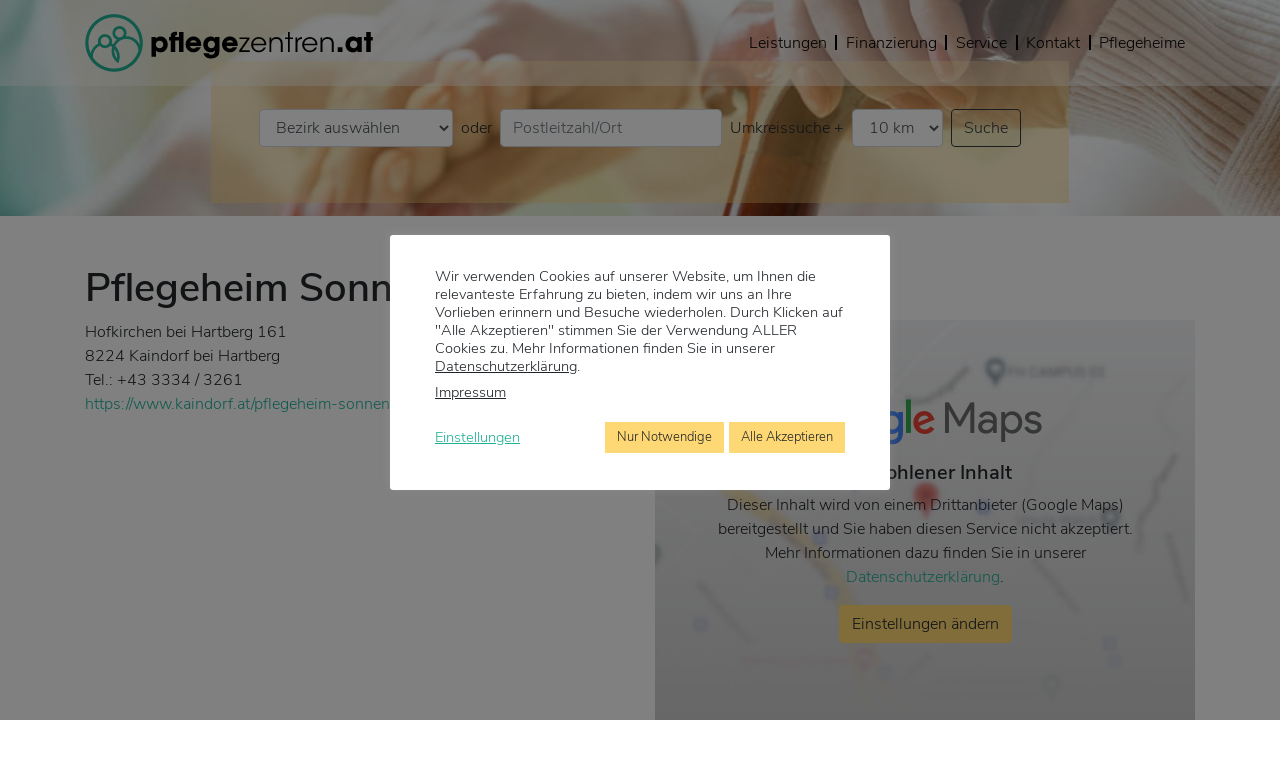

--- FILE ---
content_type: text/html; charset=UTF-8
request_url: https://www.pflegezentren.at/pflegezentren/pflegeheim-sonnengarten/
body_size: 29551
content:
<!doctype html><html lang="de"><head><meta charset="utf-8"><meta http-equiv="x-ua-compatible" content="ie=edge"><meta name="viewport" content="width=device-width, initial-scale=1, shrink-to-fit=no"> <script>function CookieLawInfo_Accept_Callback() {
      if (window.cookieConsent) {
        window.cookieConsent();
      } else {
        document.addEventListener('DOMContentLoaded', function () {
          window.cookieConsent();
        }, false);
      }
    }</script> <meta name='robots' content='index, follow, max-image-preview:large, max-snippet:-1, max-video-preview:-1' /><link media="all" href="https://www.pflegezentren.at/wp-content/cache/autoptimize/css/autoptimize_294bf584699a9b689a65dbae422b4c04.css" rel="stylesheet"><title>Pflegeheim Sonnengarten - Pflegezentren</title><link rel="canonical" href="https://www.pflegezentren.at/pflegezentren/pflegeheim-sonnengarten/" /><meta property="og:locale" content="de_DE" /><meta property="og:type" content="article" /><meta property="og:title" content="Pflegeheim Sonnengarten - Pflegezentren" /><meta property="og:url" content="https://www.pflegezentren.at/pflegezentren/pflegeheim-sonnengarten/" /><meta property="og:site_name" content="Pflegezentren" /><meta property="article:modified_time" content="2019-02-21T09:31:57+00:00" /><meta name="twitter:card" content="summary_large_image" /> <script type="application/ld+json" class="yoast-schema-graph">{"@context":"https://schema.org","@graph":[{"@type":"WebPage","@id":"https://www.pflegezentren.at/pflegezentren/pflegeheim-sonnengarten/","url":"https://www.pflegezentren.at/pflegezentren/pflegeheim-sonnengarten/","name":"Pflegeheim Sonnengarten - Pflegezentren","isPartOf":{"@id":"https://www.pflegezentren.at/#website"},"datePublished":"2019-02-21T09:31:06+00:00","dateModified":"2019-02-21T09:31:57+00:00","breadcrumb":{"@id":"https://www.pflegezentren.at/pflegezentren/pflegeheim-sonnengarten/#breadcrumb"},"inLanguage":"de","potentialAction":[{"@type":"ReadAction","target":["https://www.pflegezentren.at/pflegezentren/pflegeheim-sonnengarten/"]}]},{"@type":"BreadcrumbList","@id":"https://www.pflegezentren.at/pflegezentren/pflegeheim-sonnengarten/#breadcrumb","itemListElement":[{"@type":"ListItem","position":1,"name":"Startseite","item":"https://www.pflegezentren.at/"},{"@type":"ListItem","position":2,"name":"Pflegezentren","item":"https://www.pflegezentren.at/pflegezentren/"},{"@type":"ListItem","position":3,"name":"Pflegeheim Sonnengarten"}]},{"@type":"WebSite","@id":"https://www.pflegezentren.at/#website","url":"https://www.pflegezentren.at/","name":"Pflegezentren","description":"","potentialAction":[{"@type":"SearchAction","target":{"@type":"EntryPoint","urlTemplate":"https://www.pflegezentren.at/?s={search_term_string}"},"query-input":"required name=search_term_string"}],"inLanguage":"de"}]}</script> <link rel="alternate" title="oEmbed (JSON)" type="application/json+oembed" href="https://www.pflegezentren.at/wp-json/oembed/1.0/embed?url=https%3A%2F%2Fwww.pflegezentren.at%2Fpflegezentren%2Fpflegeheim-sonnengarten%2F" /><link rel="alternate" title="oEmbed (XML)" type="text/xml+oembed" href="https://www.pflegezentren.at/wp-json/oembed/1.0/embed?url=https%3A%2F%2Fwww.pflegezentren.at%2Fpflegezentren%2Fpflegeheim-sonnengarten%2F&#038;format=xml" /> <script type="text/javascript" src="https://www.pflegezentren.at/wp-includes/js/jquery/jquery.min.js?ver=3.7.1" id="jquery-core-js"></script> <script type="text/javascript" id="cookie-law-info-js-extra">var Cli_Data = {"nn_cookie_ids":[],"cookielist":[],"non_necessary_cookies":[],"ccpaEnabled":"","ccpaRegionBased":"","ccpaBarEnabled":"","strictlyEnabled":["necessary","obligatoire"],"ccpaType":"gdpr","js_blocking":"1","custom_integration":"","triggerDomRefresh":"","secure_cookies":""};
var cli_cookiebar_settings = {"animate_speed_hide":"500","animate_speed_show":"500","background":"#FFF","border":"#b1a6a6c2","border_on":"","button_1_button_colour":"#fed874","button_1_button_hover":"#cbad5d","button_1_link_colour":"#212529","button_1_as_button":"1","button_1_new_win":"","button_2_button_colour":"#333","button_2_button_hover":"#292929","button_2_link_colour":"#212529","button_2_as_button":"","button_2_hidebar":"1","button_3_button_colour":"#fed874","button_3_button_hover":"#cbad5d","button_3_link_colour":"#212529","button_3_as_button":"1","button_3_new_win":"","button_4_button_colour":"#dedfe0","button_4_button_hover":"#b2b2b3","button_4_link_colour":"#20b095","button_4_as_button":"","button_7_button_colour":"#fed874","button_7_button_hover":"#cbad5d","button_7_link_colour":"#212529","button_7_as_button":"1","button_7_new_win":"","font_family":"inherit","header_fix":"","notify_animate_hide":"1","notify_animate_show":"","notify_div_id":"#cookie-law-info-bar","notify_position_horizontal":"right","notify_position_vertical":"bottom","scroll_close":"","scroll_close_reload":"","accept_close_reload":"","reject_close_reload":"","showagain_tab":"","showagain_background":"#fff","showagain_border":"#000","showagain_div_id":"#cookie-law-info-again","showagain_x_position":"100px","text":"#212529","show_once_yn":"","show_once":"10000","logging_on":"","as_popup":"","popup_overlay":"1","bar_heading_text":"","cookie_bar_as":"popup","popup_showagain_position":"bottom-right","widget_position":"left"};
var log_object = {"ajax_url":"https://www.pflegezentren.at/wp-admin/admin-ajax.php"};
//# sourceURL=cookie-law-info-js-extra</script> <script type="text/javascript" id="responsive-lightbox-sanitizer-js-before">window.RLG = window.RLG || {}; window.RLG.sanitizeAllowedHosts = ["youtube.com","www.youtube.com","youtu.be","vimeo.com","player.vimeo.com"];
//# sourceURL=responsive-lightbox-sanitizer-js-before</script> <script type="text/javascript" id="responsive-lightbox-js-before">var rlArgs = {"script":"swipebox","selector":"lightbox","customEvents":"","activeGalleries":true,"animation":true,"hideCloseButtonOnMobile":false,"removeBarsOnMobile":false,"hideBars":true,"hideBarsDelay":5000,"videoMaxWidth":1080,"useSVG":true,"loopAtEnd":false,"woocommerce_gallery":false,"ajaxurl":"https:\/\/www.pflegezentren.at\/wp-admin\/admin-ajax.php","nonce":"55e3673770","preview":false,"postId":987,"scriptExtension":false};

//# sourceURL=responsive-lightbox-js-before</script> <link rel="https://api.w.org/" href="https://www.pflegezentren.at/wp-json/" /><link rel="EditURI" type="application/rsd+xml" title="RSD" href="https://www.pflegezentren.at/xmlrpc.php?rsd" /><meta name="generator" content="WordPress 6.9" /><link rel='shortlink' href='https://www.pflegezentren.at/?p=987' /><link rel="icon" href="https://www.pflegezentren.at/wp-content/uploads/2018/12/cropped-website-icon-1-32x32.png" sizes="32x32" /><link rel="icon" href="https://www.pflegezentren.at/wp-content/uploads/2018/12/cropped-website-icon-1-192x192.png" sizes="192x192" /><link rel="apple-touch-icon" href="https://www.pflegezentren.at/wp-content/uploads/2018/12/cropped-website-icon-1-180x180.png" /><meta name="msapplication-TileImage" content="https://www.pflegezentren.at/wp-content/uploads/2018/12/cropped-website-icon-1-270x270.png" /></head><body class="wp-singular pflegezentren-template-default single single-pflegezentren postid-987 wp-theme-pflegezentrenresources pflegeheim-sonnengarten app-data index-data singular-data single-data single-pflegezentren-data single-pflegezentren-pflegeheim-sonnengarten-data"><header class="banner"><div class="container"><nav class="navbar navbar-expand-lg fixed-top navbar-light"><div class="container"> <a class="navbar-brand mr-auto" href="https://www.pflegezentren.at/"> <img src="https://www.pflegezentren.at/wp-content/themes/pflegezentren/dist/images/logo_8089eacfc779e713bf28.svg" alt="Pflegezentren" width="292"
 height="60"> </a> <button class="navbar-toggler" type="button" data-toggle="collapse" data-target="#mainNavbar"
 aria-controls="mainNavbar" aria-expanded="false" aria-label="Toggle navigation"> <i class="fa fa-bars" aria-hidden="true"></i> <span class="navbar-toggler-icon"></span> </button><div id="mainNavbar" class="collapse navbar-collapse ml-auto align-items-end"><ul id="menu-hauptmenue" class="navbar-nav ml-auto p-2 p-lg-0"><li itemscope="itemscope" itemtype="https://www.schema.org/SiteNavigationElement" id="menu-item-25" class="menu-item menu-item-type-post_type menu-item-object-page menu-item-25 nav-item"><a title="Leistungen" href="https://www.pflegezentren.at/leistungen/" class="nav-link">Leistungen</a></li><li itemscope="itemscope" itemtype="https://www.schema.org/SiteNavigationElement" id="menu-item-23" class="menu-item menu-item-type-post_type menu-item-object-page menu-item-23 nav-item"><a title="Finanzierung" href="https://www.pflegezentren.at/finanzierung/" class="nav-link">Finanzierung</a></li><li itemscope="itemscope" itemtype="https://www.schema.org/SiteNavigationElement" id="menu-item-27" class="menu-item menu-item-type-post_type menu-item-object-page menu-item-27 nav-item"><a title="Service" href="https://www.pflegezentren.at/service/" class="nav-link">Service</a></li><li itemscope="itemscope" itemtype="https://www.schema.org/SiteNavigationElement" id="menu-item-24" class="menu-item menu-item-type-post_type menu-item-object-page menu-item-24 nav-item"><a title="Kontakt" href="https://www.pflegezentren.at/kontakt/" class="nav-link">Kontakt</a></li><li itemscope="itemscope" itemtype="https://www.schema.org/SiteNavigationElement" id="menu-item-37" class="menu-item menu-item-type-post_type_archive menu-item-object-pflegezentren menu-item-37 nav-item"><a title="Pflegeheime" href="https://www.pflegezentren.at/pflegezentren/" class="nav-link">Pflegeheime</a></li></ul></div></div></nav></div></header><div id="other-page-search" class="position-relative overflow-hidden bg-light d-flex"><div class="p-2 p-lg-5 mx-auto mt-5 align-self-center d-none d-sm-block"><form id="pflege-suche" method="get" action="https://www.pflegezentren.at/pflegezentren/"
 class="form-inline"> <select class="form-control mb-2 mr-sm-2" id="bezirk" name="bezirk"><option value="">Bezirk auswählen</option><option value="75019" > Bruck-Mürzzuschlag</option><option value="75139" > Deutschlandsberg</option><option value="75001" > Graz</option><option value="75643" > Graz-Umgebung</option><option value="75891" > Hartberg-Fürstenfeld</option><option value="76288" > Leibnitz</option><option value="76518" > Leoben</option><option value="76609" > Liezen</option><option value="76918" > Murau</option><option value="76082" > Murtal</option><option value="153613" > Südoststeiermark</option><option value="77103" > Voitsberg</option><option value="77194" > Weiz</option> </select><div class="mb-2 mr-sm-2">oder</div><div class="ajaxRow"> <label class="sr-only" for="plz_ajax">Postleitzahl/Ort</label> <input type="text" class="form-control mb-2 mr-sm-2" id="plz_ajax" name="plz_ajax"
 value=""
 autocomplete="off" placeholder="Postleitzahl/Ort"> <input type="hidden" id="loc_id" name="loc_id" value=""><div class="spinner-border text-primary d-none" role="status"> <span class="sr-only">Lade...</span></div></div><div id="nojsRow"> <label class="sr-only" for="plz">Postleitzahl</label> <input type="text" class="form-control mb-2 mr-sm-2" id="plz" name="plz" value=""
 placeholder="Postleitzahl" autocomplete="off"></div> <label class="mb-2 mr-sm-2" for="entfernung">Umkreissuche +</label> <select class="form-control mb-2 mr-sm-2" id="entfernung" name="entfernung"><option selected value="10">10 km</option><option value="30">30 km</option><option value="50">50 km</option> </select> <button id="pflege-suche-submit" type="submit"
 class="btn btn-outline-dark mb-2">Suche</button> <input type="hidden" name="suche" value="pflegezentren"/> <input type="hidden" name="s" value=""/></form></div></div><div class="wrap container my-5" role="document"><div class="content"><main class="main"><article class="post-987 pflegezentren type-pflegezentren status-publish hentry"><header><h1 class="entry-title">Pflegeheim Sonnengarten</h1></header><div class="entry-content"><div class="row"><div class="col-12 col-md-6"><p> Hofkirchen bei Hartberg 161<br> 8224 Kaindorf bei Hartberg <br> Tel.: +43 3334 / 3261 <br> <a href="https://www.kaindorf.at/pflegeheim-sonnengarten-dornhofer.331.html" target="_blank">https://www.kaindorf.at/pflegeheim-sonnengarten-dornhofer.331.html</a></p></div><div class="col-12 col-md-6"> <script type="text/plain" data-cookiecategory="google_maps"
                  src="https://maps.googleapis.com/maps/api/js?key=AIzaSyCFJIhxmSHwhrkM0GaLvObcsmNfw7oEmSw"></script> <div class="acf-map" style="display: none;"><div class="marker" data-lat="47.233331"
 data-lng="15.884153800000036"></div></div><div class="acf-map-consent flex-column justify-content-center"><div class="mx-5 text-center"> <img src="https://www.pflegezentren.at/wp-content/themes/pflegezentren/dist/images/google_maps_icon_9724e8ab1085c34f6346.png" alt="Google Maps Logo" class="mb-3"><h5>Empfohlener Inhalt</h5> Dieser Inhalt wird von einem Drittanbieter (Google Maps) bereitgestellt und Sie haben diesen Service
 nicht akzeptiert. Mehr Informationen dazu finden Sie in unserer <a href="https://www.pflegezentren.at/datenschutz/" target="_blank">Datenschutzerklärung</a>.</div><div class="mt-3 text-center"><a class="wt-cli-manage-consent-link btn btn-primary">Einstellungen ändern</a></div></div></div></div></div><footer></footer></article> <a href="https://www.pflegezentren.at/pflegezentren/">Zu allen Pflegeheimen</a></main></div></div><div class="footer-wrapper mt-auto"><footer class="content-info"><div class="container"><section class="widget text-3 widget_text"><div class="textwidget"><p><a href="http://wko.at/stmk/gesundheitsbetriebe" target="_blank"><img decoding="async" class="img-fluid pb-2" src="https://www.pflegezentren.at/wp-content/uploads/2018/12/wko.svg" style="max-width: 200px;" alt="WKO - Die Gesundheitsbetriebe" /></a><br /> Wirtschaftskammer Steiermark<br /> Fachgruppe der Gesundheitsbetriebe<br /> Berufszweig Pflegeheime</p><p>Körblergasse 111-113<br /> 8010 Graz</p><p>Tel. 0316/601-466<br /> Fax 0316/601-739</p></div></section><section class="widget_text widget custom_html-3 widget_custom_html"><div class="textwidget custom-html-widget"><div class="row"><div class="col-12 col-md-6"></div><div class="col-12 col-md-6 text-left text-md-right"></div></div></div></section><div class="row"><div class="col-12 col-md-8 text-center text-md-right footer-menu order-1 order-md-2"><div class="d-block d-md-inline"><a href="https://www.pflegezentren.at/kontakt/" class="menu-item menu-item-type-post_type menu-item-object-page menu-item-159">Kontakt</a></div><div class="d-none d-md-inline ml-1 mr-2">|</div><div class="d-block d-md-inline"><a href="https://www.pflegezentren.at/impressum/" class="menu-item menu-item-type-post_type menu-item-object-page menu-item-845">Impressum</a></div><div class="d-none d-md-inline ml-1 mr-2">|</div><div class="d-block d-md-inline"><a href="https://www.pflegezentren.at/datenschutz/" class="menu-item menu-item-type-post_type menu-item-object-page menu-item-privacy-policy menu-item-158">Datenschutz</a></div><div class="d-none d-md-inline ml-1 mr-2">|</div><div class="d-block d-md-inline"><a href="#" class="cli_settings_button menu-item menu-item-type-custom menu-item-object-custom menu-item-1916">Datenschutz Einstellungen</a></div></div></div></div></footer></div> <script type="speculationrules">{"prefetch":[{"source":"document","where":{"and":[{"href_matches":"/*"},{"not":{"href_matches":["/wp-*.php","/wp-admin/*","/wp-content/uploads/*","/wp-content/*","/wp-content/plugins/*","/wp-content/themes/pflegezentren/resources/*","/*\\?(.+)"]}},{"not":{"selector_matches":"a[rel~=\"nofollow\"]"}},{"not":{"selector_matches":".no-prefetch, .no-prefetch a"}}]},"eagerness":"conservative"}]}</script> <div id="cookie-law-info-bar" data-nosnippet="true"><span><div class="cli-bar-container cli-style-v2"><div class="cli-bar-message">Wir verwenden Cookies auf unserer Website, um Ihnen die relevanteste Erfahrung zu bieten, indem wir uns an Ihre Vorlieben erinnern und Besuche wiederholen. Durch Klicken auf "Alle Akzeptieren" stimmen Sie der Verwendung ALLER Cookies zu. Mehr Informationen finden Sie in unserer <a href="https://www.pflegezentren.at/datenschutz/" id="CONSTANT_OPEN_URL" target="_blank" class="cli-plugin-main-link">Datenschutzerklärung</a>.<a href="https://www.pflegezentren.at/impressum/" class="cli-plugin-main-link d-block mt-2 mb-3">Impressum</a></div><div class="cli-bar-btn_container"><a role='button' class="cli_settings_button" style="margin:0px auto 0px 0px">Einstellungen</a><a role='button' id="cookie_action_close_header_reject" class="medium cli-plugin-button cli-plugin-main-button cookie_action_close_header_reject cli_action_button wt-cli-reject-btn" data-cli_action="reject">Nur Notwendige</a><a id="wt-cli-accept-all-btn" role='button' data-cli_action="accept_all" class="wt-cli-element medium cli-plugin-button wt-cli-accept-all-btn cookie_action_close_header cli_action_button">Alle Akzeptieren</a></div></div></span></div><div id="cookie-law-info-again" data-nosnippet="true"><span id="cookie_hdr_showagain">Datenschutz Einstellungen</span></div><div class="cli-modal" data-nosnippet="true" id="cliSettingsPopup" tabindex="-1" role="dialog" aria-labelledby="cliSettingsPopup" aria-hidden="true"><div class="cli-modal-dialog" role="document"><div class="cli-modal-content cli-bar-popup"> <button type="button" class="cli-modal-close" id="cliModalClose"> <svg class="" viewBox="0 0 24 24"><path d="M19 6.41l-1.41-1.41-5.59 5.59-5.59-5.59-1.41 1.41 5.59 5.59-5.59 5.59 1.41 1.41 5.59-5.59 5.59 5.59 1.41-1.41-5.59-5.59z"></path><path d="M0 0h24v24h-24z" fill="none"></path></svg> <span class="wt-cli-sr-only">Schließen</span> </button><div class="cli-modal-body"><div class="cli-container-fluid cli-tab-container"><div class="cli-row"><div class="cli-col-12 cli-align-items-stretch cli-px-0"><div class="cli-privacy-overview"><h4>Datenschutzübersicht</h4><div class="cli-privacy-content"><div class="cli-privacy-content-text">Diese Website verwendet Cookies, um Ihre Erfahrung zu verbessern, während Sie durch die Website navigieren. Als Notwendig kategorisierte Cookies werden in Ihrem Browser gespeichert, da sie für das Funktionieren der grundlegenden Funktionen der Website wesentlich sind. Wir verwenden auch Cookies/Funktionen von Drittanbietern, mit denen wir analysieren und verstehen können, wie Sie diese Website nutzen. Diese Cookies/Funktionen werden nur mit Ihrer Zustimmung in Ihrem Browser gespeichert bzw. durchgeführt. Sie haben die Möglichkeit diese Cookies/Funktionen nicht zu aktivieren. Dieses Deaktivieren kann sich jedoch auf Ihre Browser-Erfahrung auswirken.<br /> <br /> Mehr Informationen finden Sie in unserer <a href="https://www.pflegezentren.at/datenschutz/" id="CONSTANT_OPEN_URL" target="_blank" class="cli-plugin-main-link">Datenschutzerklärung</a>.</div></div> <a class="cli-privacy-readmore" aria-label="Mehr anzeigen" role="button" data-readmore-text="Mehr anzeigen" data-readless-text="Weniger anzeigen"></a></div></div><div class="cli-col-12 cli-align-items-stretch cli-px-0 cli-tab-section-container"><div class="cli-tab-section"><div class="cli-tab-header"> <a role="button" tabindex="0" class="cli-nav-link cli-settings-mobile" data-target="necessary" data-toggle="cli-toggle-tab"> Notwendig </a><div class="wt-cli-necessary-checkbox"> <input type="checkbox" class="cli-user-preference-checkbox"  id="wt-cli-checkbox-necessary" data-id="checkbox-necessary" checked="checked"  /> <label class="form-check-label" for="wt-cli-checkbox-necessary">Notwendig</label></div> <span class="cli-necessary-caption">immer aktiv</span></div><div class="cli-tab-content"><div class="cli-tab-pane cli-fade" data-id="necessary"><div class="wt-cli-cookie-description"> Notwendige Cookies sind für die ordnungsgemäße Funktion der Website unbedingt erforderlich. Diese Cookies gewährleisten anonym die Grundfunktionen und Sicherheitsfunktionen der Website.<table class="cookielawinfo-row-cat-table cookielawinfo-classic"><thead><tr><th class="cookielawinfo-column-1">Cookie</th><th class="cookielawinfo-column-3">Dauer</th><th class="cookielawinfo-column-4">Beschreibung</th></tr></thead><tbody><tr class="cookielawinfo-row"><td class="cookielawinfo-column-1">cookielawinfo-checkbox-analytics</td><td class="cookielawinfo-column-3">11 Monate</td><td class="cookielawinfo-column-4">Dieses Cookie wird vom GDPR Cookie Consent Plugin gesetzt. Das Cookie wird verwendet, um die Zustimmung des Benutzers für die Cookies in der Kategorie „Analytics“ zu speichern.</td></tr><tr class="cookielawinfo-row"><td class="cookielawinfo-column-1">cookielawinfo-checkbox-google_maps</td><td class="cookielawinfo-column-3">11 Monate</td><td class="cookielawinfo-column-4">Dieses Cookie wird vom GDPR Cookie Consent Plugin gesetzt. Das Cookie wird verwendet, um die Zustimmung des Benutzers für die Cookies in der Kategorie „Google Maps“ zu speichern.</td></tr><tr class="cookielawinfo-row"><td class="cookielawinfo-column-1">cookielawinfo-checkbox-necessary</td><td class="cookielawinfo-column-3">11 Monate</td><td class="cookielawinfo-column-4">Dieses Cookie wird vom GDPR Cookie Consent Plugin gesetzt. Die Cookies werden verwendet, um die Zustimmung des Benutzers für die Cookies in der Kategorie „Notwendig“ zu speichern.</td></tr><tr class="cookielawinfo-row"><td class="cookielawinfo-column-1">CookieLawInfoConsent</td><td class="cookielawinfo-column-3">1 Jahr</td><td class="cookielawinfo-column-4">Das Cookie wird vom GDPR Cookie Consent Plugin gesetzt und wird verwendet, um zu speichern, ob der Benutzer der Verwendung von Cookies zugestimmt hat oder nicht. Es werden keine personenbezogenen Daten gespeichert.</td></tr><tr class="cookielawinfo-row"><td class="cookielawinfo-column-1">viewed_cookie_policy</td><td class="cookielawinfo-column-3">11 Monate</td><td class="cookielawinfo-column-4">Das Cookie wird vom GDPR Cookie Consent Plugin gesetzt und wird verwendet, um zu speichern, ob der Benutzer der Verwendung von Cookies zugestimmt hat oder nicht. Es werden keine personenbezogenen Daten gespeichert.</td></tr><tr class="cookielawinfo-row"><td class="cookielawinfo-column-1">wordpress_test_cookie</td><td class="cookielawinfo-column-3">session</td><td class="cookielawinfo-column-4">Um zu überprüfen, ob die Cookies im Browser aktiviert sind, um den Benutzern eine angemessene Benutzererfahrung zu bieten. Dieses Cookie wird im Frontend verwendet, auch wenn Sie nicht eingeloggt sind.</td></tr><tr class="cookielawinfo-row"><td class="cookielawinfo-column-1">wp-settings-time-[UID]</td><td class="cookielawinfo-column-3">1 Jahr</td><td class="cookielawinfo-column-4">Dieses Cookie wird verwendet, um die Ansicht des Frontends der Website anzupassen.</td></tr></tbody></table></div></div></div></div><div class="cli-tab-section"><div class="cli-tab-header"> <a role="button" tabindex="0" class="cli-nav-link cli-settings-mobile" data-target="google_maps" data-toggle="cli-toggle-tab"> Google Maps </a><div class="cli-switch"> <input type="checkbox" id="wt-cli-checkbox-google_maps" class="cli-user-preference-checkbox"  data-id="checkbox-google_maps" /> <label for="wt-cli-checkbox-google_maps" class="cli-slider" data-cli-enable="Aktiviert" data-cli-disable="Deaktiviert"><span class="wt-cli-sr-only">Google Maps</span></label></div></div><div class="cli-tab-content"><div class="cli-tab-pane cli-fade" data-id="google_maps"><div class="wt-cli-cookie-description"> Auf dieser Website wird die Komponente „Google Maps“ zur Darstellung interaktiver Karten eingesetzt. Bei der Nutzung von Google Maps werden Informationen über die Nutzung unserer Internetseite einschließlich Ihrer IP-Adresse an einen Server von Google in den USA übertragen und dort gespeichert. Mehr Informationen finden Sie in unserer <a href="https://www.pflegezentren.at/datenschutz/" id="CONSTANT_OPEN_URL" target="_blank"  class="cli-plugin-main-link"  style="display:inline-block;" >Datenschutzerklärung</a>.</div></div></div></div></div></div></div></div><div class="cli-modal-footer"><div class="wt-cli-element cli-container-fluid cli-tab-container"><div class="cli-row"><div class="cli-col-12 cli-align-items-stretch cli-px-0"><div class="cli-tab-footer wt-cli-privacy-overview-actions"> <a id="wt-cli-privacy-save-btn" role="button" tabindex="0" data-cli-action="accept" class="wt-cli-privacy-btn cli_setting_save_button wt-cli-privacy-accept-btn cli-btn">SPEICHERN &amp; AKZEPTIEREN</a></div></div></div></div></div></div></div></div><div class="cli-modal-backdrop cli-fade cli-settings-overlay"></div><div class="cli-modal-backdrop cli-fade cli-popupbar-overlay"></div> <script>(function () {
function initTracking() {
var _paq = window._paq = window._paq || [];
if (!window._paq.find || !window._paq.find(function (m) { return m[0] === "disableCookies"; })) {
	window._paq.push(["disableCookies"]);
}
_paq.push(['enableJSErrorTracking']);
_paq.push(['trackAllContentImpressions']);
_paq.push(['enableHeartBeatTimer', 15]);_paq.push(['trackPageView']);_paq.push(['enableLinkTracking']);_paq.push(['alwaysUseSendBeacon']);_paq.push(['setTrackerUrl', "\/\/www.pflegezentren.at\/wp-content\/plugins\/matomo\/app\/matomo.php"]);_paq.push(['setSiteId', '1']);var d=document, g=d.createElement('script'), s=d.getElementsByTagName('script')[0];
g.type='text/javascript'; g.async=true; g.src="\/\/www.pflegezentren.at\/wp-content\/uploads\/matomo\/matomo.js"; s.parentNode.insertBefore(g,s);
}
if (document.prerendering) {
	document.addEventListener('prerenderingchange', initTracking, {once: true});
} else {
	initTracking();
}
})();</script>  <script type="text/javascript" id="sage/main.js-js-extra">var pflegezentren = {"url":"https://www.pflegezentren.at/wp-admin/admin-ajax.php","string":"Mehr Objekte laden"};
//# sourceURL=sage%2Fmain.js-js-extra</script> <script id="wp-emoji-settings" type="application/json">{"baseUrl":"https://s.w.org/images/core/emoji/17.0.2/72x72/","ext":".png","svgUrl":"https://s.w.org/images/core/emoji/17.0.2/svg/","svgExt":".svg","source":{"concatemoji":"https://www.pflegezentren.at/wp-includes/js/wp-emoji-release.min.js?ver=6.9"}}</script> <script type="module">/*! This file is auto-generated */
const a=JSON.parse(document.getElementById("wp-emoji-settings").textContent),o=(window._wpemojiSettings=a,"wpEmojiSettingsSupports"),s=["flag","emoji"];function i(e){try{var t={supportTests:e,timestamp:(new Date).valueOf()};sessionStorage.setItem(o,JSON.stringify(t))}catch(e){}}function c(e,t,n){e.clearRect(0,0,e.canvas.width,e.canvas.height),e.fillText(t,0,0);t=new Uint32Array(e.getImageData(0,0,e.canvas.width,e.canvas.height).data);e.clearRect(0,0,e.canvas.width,e.canvas.height),e.fillText(n,0,0);const a=new Uint32Array(e.getImageData(0,0,e.canvas.width,e.canvas.height).data);return t.every((e,t)=>e===a[t])}function p(e,t){e.clearRect(0,0,e.canvas.width,e.canvas.height),e.fillText(t,0,0);var n=e.getImageData(16,16,1,1);for(let e=0;e<n.data.length;e++)if(0!==n.data[e])return!1;return!0}function u(e,t,n,a){switch(t){case"flag":return n(e,"\ud83c\udff3\ufe0f\u200d\u26a7\ufe0f","\ud83c\udff3\ufe0f\u200b\u26a7\ufe0f")?!1:!n(e,"\ud83c\udde8\ud83c\uddf6","\ud83c\udde8\u200b\ud83c\uddf6")&&!n(e,"\ud83c\udff4\udb40\udc67\udb40\udc62\udb40\udc65\udb40\udc6e\udb40\udc67\udb40\udc7f","\ud83c\udff4\u200b\udb40\udc67\u200b\udb40\udc62\u200b\udb40\udc65\u200b\udb40\udc6e\u200b\udb40\udc67\u200b\udb40\udc7f");case"emoji":return!a(e,"\ud83e\u1fac8")}return!1}function f(e,t,n,a){let r;const o=(r="undefined"!=typeof WorkerGlobalScope&&self instanceof WorkerGlobalScope?new OffscreenCanvas(300,150):document.createElement("canvas")).getContext("2d",{willReadFrequently:!0}),s=(o.textBaseline="top",o.font="600 32px Arial",{});return e.forEach(e=>{s[e]=t(o,e,n,a)}),s}function r(e){var t=document.createElement("script");t.src=e,t.defer=!0,document.head.appendChild(t)}a.supports={everything:!0,everythingExceptFlag:!0},new Promise(t=>{let n=function(){try{var e=JSON.parse(sessionStorage.getItem(o));if("object"==typeof e&&"number"==typeof e.timestamp&&(new Date).valueOf()<e.timestamp+604800&&"object"==typeof e.supportTests)return e.supportTests}catch(e){}return null}();if(!n){if("undefined"!=typeof Worker&&"undefined"!=typeof OffscreenCanvas&&"undefined"!=typeof URL&&URL.createObjectURL&&"undefined"!=typeof Blob)try{var e="postMessage("+f.toString()+"("+[JSON.stringify(s),u.toString(),c.toString(),p.toString()].join(",")+"));",a=new Blob([e],{type:"text/javascript"});const r=new Worker(URL.createObjectURL(a),{name:"wpTestEmojiSupports"});return void(r.onmessage=e=>{i(n=e.data),r.terminate(),t(n)})}catch(e){}i(n=f(s,u,c,p))}t(n)}).then(e=>{for(const n in e)a.supports[n]=e[n],a.supports.everything=a.supports.everything&&a.supports[n],"flag"!==n&&(a.supports.everythingExceptFlag=a.supports.everythingExceptFlag&&a.supports[n]);var t;a.supports.everythingExceptFlag=a.supports.everythingExceptFlag&&!a.supports.flag,a.supports.everything||((t=a.source||{}).concatemoji?r(t.concatemoji):t.wpemoji&&t.twemoji&&(r(t.twemoji),r(t.wpemoji)))});
//# sourceURL=https://www.pflegezentren.at/wp-includes/js/wp-emoji-loader.min.js</script> <script defer src="https://www.pflegezentren.at/wp-content/cache/autoptimize/js/autoptimize_499c50f2a3eb4a32eb497564c2736d26.js"></script></body></html>

--- FILE ---
content_type: image/svg+xml
request_url: https://www.pflegezentren.at/wp-content/themes/pflegezentren/dist/images/logo_8089eacfc779e713bf28.svg
body_size: 4625
content:
<svg viewBox="0 0 504.58 103.75" xmlns="http://www.w3.org/2000/svg"><switch><g><path d="M489.62 67.25h7.7v-19.9h3.71v-5.84h-3.71v-8.58h-7.7v8.58h-3.8v5.84h3.8zm-28.16-12.8c0-2.92 1.95-6.63 6.35-6.63 3.25 0 5.01 1.81 5.85 3.57.51 1.07.74 2.23.65 3.39s-.42 2.27-1.07 3.29c-.97 1.58-2.64 2.88-5.38 2.88-4.64 0-6.4-4.08-6.4-6.45zm20.55-12.94h-7.7v2.74c-1.02-1.58-3.39-3.62-7.61-3.62-6.87 0-12.94 5.29-12.94 13.73 0 7.38 4.78 13.78 12.94 13.78 3.01 0 6.22-1.16 7.61-3.66v2.78h7.7zm-33.54 17.86h-8.02v7.89h8.02zm-38.03 7.88h3.43v-14.1c0-5.2 2.97-8.3 8.12-8.35 5.61-.09 8.03 3.57 8.03 8.95v13.5h3.39V53.06c0-6.08-2.74-11.37-10.48-11.46-4.45-.09-7.84 1.9-9.28 5.15.05-1.67.05-3.06.05-4.45h-3.25v24.95zm-28.02-14.24c.32-4.55 4.31-8.49 9.7-8.49 5.15-.14 9.37 4.13 9.6 8.49zm22.68 2.74c.37-3.99-1.02-7.84-3.9-10.62-2.37-2.27-5.61-3.53-9.14-3.53-7.47 0-13.13 5.89-13.13 13.22 0 6.22 4.5 13.13 13.17 13.13 2.55 0 5.01-.7 7.1-2.04 2.13-1.35 3.9-3.39 5.06-6.08h-3.57c-1.62 3.25-4.73 5.15-8.58 5.15-4.22.05-9.56-2.97-9.74-9.23zm-37.9 11.5h3.39V53.66c0-5.66 2.69-8.68 7.51-8.68h.32V41.6c-2.92.09-6.17 1.07-7.98 4.78V42.3h-3.25v24.95zm-13.08 0h3.39V45.03h5.47V42.3h-5.47v-9.37h-3.39v9.37h-4.92v2.74h4.92zm-32 0h3.43v-14.1c0-5.2 2.97-8.3 8.12-8.35 5.61-.09 8.02 3.57 8.02 8.95v13.5h3.39V53.06c0-6.08-2.74-11.37-10.48-11.46-4.45-.09-7.84 1.9-9.28 5.15.05-1.67.05-3.06.05-4.45h-3.25zM294.1 53.01c.32-4.55 4.31-8.49 9.7-8.49 5.15-.14 9.37 4.13 9.6 8.49zm22.68 2.74c.37-3.99-1.02-7.84-3.9-10.62-2.37-2.27-5.61-3.53-9.14-3.53-7.47 0-13.13 5.89-13.13 13.22 0 6.22 4.5 13.13 13.17 13.13 2.55 0 5.01-.7 7.1-2.04 2.13-1.35 3.9-3.39 5.06-6.08h-3.57c-1.62 3.25-4.73 5.15-8.58 5.15-4.22.05-9.56-2.97-9.74-9.23zm-46.89 11.5h18.18v-2.74h-14.05l13.54-19.44V42.3h-17.12v2.74h13.27l-13.82 19.71zM248.04 51.2c.18-1.21 1.76-4.08 5.75-4.08s5.57 2.88 5.75 4.08zm19.06 5.85c.6-4.73-.37-8.86-3.62-12.34-2.41-2.55-5.8-4.08-9.74-4.08-7.84 0-13.5 6.63-13.5 13.82 0 7.65 6.26 13.64 13.64 13.64 2.64 0 5.2-.79 7.33-2.32 2.18-1.48 3.99-3.71 5.24-6.59h-7.89c-.93 1.35-2.23 2.41-4.69 2.41-3.01 0-5.61-1.81-5.94-4.55h19.17zm-51.58-2.78c0-3.76 2.92-6.4 6.22-6.4 2.04 0 3.62.74 4.64 2 1.07 1.21 1.62 2.92 1.62 4.82-.09 1.81-.74 3.34-1.81 4.45-1.11 1.11-2.6 1.76-4.5 1.76-3.2 0-6.17-2.51-6.17-6.59zm20.18-12.76H228v2.41c-1.48-2.23-4.31-3.25-7.19-3.25-6.68 0-12.99 5.06-12.99 13.87 0 8.26 5.98 13.54 12.99 13.54 4.03 0 6.26-2.18 7.14-3.66v1.53c0 4.45-3.34 6.26-6.26 6.26-.23 0-1.11 0-2.04-.32-.88-.32-1.9-.97-2.46-2.23h-8.91c.51 3.67 3.9 9.05 12.85 9.05 6.35 0 11.04-2.83 13.03-6.08 1.25-2.18 1.53-4.64 1.53-8.49V41.51zM185 51.2c.18-1.21 1.76-4.08 5.75-4.08s5.57 2.88 5.75 4.08zm19.07 5.85c.6-4.73-.37-8.86-3.62-12.34-2.41-2.55-5.8-4.08-9.74-4.08-7.84 0-13.5 6.63-13.5 13.82 0 7.65 6.26 13.64 13.64 13.64 2.64 0 5.2-.79 7.33-2.32 2.18-1.48 3.99-3.71 5.24-6.59h-7.89c-.93 1.35-2.23 2.41-4.69 2.41-3.01 0-5.61-1.81-5.94-4.55h19.17zm-38.27-9.7v19.9h7.7V32.97h-7.7v8.54h-6.63v-.97c0-2.46 1.81-2.46 3.25-2.46v-5.8c-5.43 0-10.95.65-10.95 8.12v1.11h-2.88v5.84h2.88v19.9h7.7v-19.9zm-27.14 7.05c0 3.25-2.41 6.54-6.45 6.54-1.81 0-3.43-.74-4.59-1.9s-1.86-2.78-1.86-4.59c0-1.86.7-3.53 1.81-4.68 1.16-1.21 2.78-1.95 4.64-1.95 4.22 0 6.45 3.53 6.45 6.54zm-20.27 21.43h7.7v-10.9c.93.98 3.11 3.2 7.75 3.2 7.33 0 12.52-6.08 12.52-13.5 0-5.98-3.43-14.01-12.57-14.01-3.94 0-6.49 1.76-8.16 3.71V41.5h-7.24z"/><path d="M97.85 51.78c0 .9-.03 1.78-.09 2.66-4.14-8.52-12.85-14.4-22.96-14.4-.32 0-.63.02-.94.03.78-1.61 1.23-3.41 1.23-5.32 0-6.73-5.45-12.18-12.18-12.18s-12.18 5.45-12.18 12.18c0 5.12 3.16 9.49 7.64 11.3a25.66 25.66 0 00-6.39 8.11 26.25 26.25 0 00-2.62-1.52c.43-1.24.67-2.56.67-3.95 0-6.73-5.45-12.18-12.18-12.18s-12.18 5.45-12.18 12.18c0 1.38.24 2.71.66 3.94-6.66 3.36-11.65 9.55-13.38 16.99A44.1 44.1 0 019.2 51.77C9.2 27.3 29.04 7.46 53.52 7.46S97.85 27.3 97.85 51.78m-60 4.41c-4.14 0-7.49-3.35-7.49-7.49s3.35-7.49 7.49-7.49 7.49 3.35 7.49 7.49-3.35 7.49-7.49 7.49m20.81 19.22c0 1.03-.1 2.03-.24 3.01-2.78-3.54-4.45-8-4.45-12.85 0-1.03.1-2.03.24-3.01 2.78 3.54 4.45 8 4.45 12.85m4.26-33.16c-4.14 0-7.49-3.35-7.49-7.49s3.35-7.49 7.49-7.49 7.49 3.35 7.49 7.49-3.36 7.49-7.49 7.49M17.09 77.01c-.04-.53-.11-1.06-.11-1.6 0-8.23 4.79-15.32 11.72-18.69a12.139 12.139 0 0018.29.01c1.14.56 2.23 1.21 3.24 1.97-.61 2.19-.97 4.49-.97 6.88 0 7.13 2.93 13.57 7.63 18.2 1.58 1.5 3.74 3.05 3.74 3.05s1.16-2.28 1.75-4.53c.61-2.19.96-4.49.96-6.88 0-7.13-2.93-13.57-7.63-18.2 3.22-7.34 10.55-12.48 19.08-12.48 11.51 0 20.84 9.33 20.84 20.84-5.8 17.72-22.46 30.53-42.12 30.53-15.09 0-28.42-7.56-36.42-19.1m86.19-25.23C103.28 24.3 81 2.03 53.52 2.03S3.77 24.3 3.77 51.78c0 10.62 3.34 20.45 9.01 28.54.02.12.03.25.06.38h.21c9.03 12.61 23.79 20.84 40.48 20.84 27.47 0 49.75-22.28 49.75-49.76" fill="#20b095"/></g></switch></svg>

--- FILE ---
content_type: image/svg+xml
request_url: https://www.pflegezentren.at/wp-content/uploads/2018/12/wko.svg
body_size: 9613
content:
<?xml version="1.0" encoding="utf-8"?>
<svg viewBox="0 0 162.8 56.1" xmlns="http://www.w3.org/2000/svg"><path d="m119.8 5.3h37.5v37.6h-37.5z" fill="#13622d"/><path d="m78.7 5.3h37.5v37.6h-37.5z" fill="#f7130d"/><path d="m39.3 5.3h37.5v37.6h-37.5z" fill="#f7130d"/><path d="m62.5 36.6-5.8-10.5-2.2 2.5v8h-6.2v-25.6h6.2v9l7.4-9h7.7l-8.8 10.3 9 15.3z" fill="#fff"/><path d="m0 5.3h37.5v37.6h-37.5z" fill="#f7130d"/><path d="m22.8 36.6-4-12.6-4.2 12.6h-5.1l-7-25.6h6.5l3.4 13.5 4.1-13.5h4.5l4 13.5 3.4-13.5h6.6l-7 25.6zm73.9-19.7-.6.1-.6.2-.5.2-.5.3-.5.3-.5.4-.5.5-.3.5-.4.5-.3.6-.3.6.1.5-.1.7-.1.7-.1.7.1.7.1.7.1.7.2.7.3.7.3.5.2.5.4.5.5.5.4.4.5.3.5.3.5.2.6.2.6.1.6.1.6-.1.6-.1.6-.2.5-.2.5-.3.5-.3.5-.4.4-.5.4-.5.3-.5.3-.6.2-.6.2-.7.1-.7.1-.7v-1.5l-.1-.7-.1-.7-.2-.7-.2-.6-.3-.6-.3-.5-.4-.5-.4-.5-.5-.4-.5-.3-.5-.3-.5-.2-.6-.2-.6-.1-.6-.1s-.7.4-.7.4zm-.7 20.3-1.4-.2-1.3-.3-1.2-.4-1.3-.6-1.2-.7-1-.8-1-.8-.8-1-.8-1-.6-1.1-.6-1.2-.4-1.2-.3-1.4-.2-1.4-.1-1.4.1-1.4.2-1.4.3-1.4.4-1.2.6-1.2.6-1.1.8-1 .8-1 1-.8 1-.8 1.2-.7 1.2-.6 1.2-.4 1.3-.3 1.4-.2 1.4-.1 1.4.1 1.4.2 1.3.3 1.2.4 1.2.6 1.1.7 1 .8.9.8.9 1 .7 1 .7 1.1.5 1.2.5 1.2.3 1.4.2 1.4.1 1.4-.1 1.4-.2 1.4-.3 1.4-.5 1.2-.5 1.2-.7 1.1-.7 1-.9 1-.9.8-1 .8-1.1.7-1.2.6-1.2.4-1.3.3-1.3.2-1.4.1s-1.4-.1-1.4-.1z" fill="#fff"/><path d="m96.7 30.6-.5-.1-.6-.2-.5-.2-.6-.3-.5-.3-.4-.4-.4-.5-.4-.4-.3-.6-.3-.5-.3-.7-.1-.6-.2-.7v-.7l-.1-.7.1-.7v-.7l.2-.7.1-.6.3-.6.3-.6.4-.5.3-.5.4-.4.5-.4.4-.4.6-.3.5-.2.6-.2h.5l.7-.1.6.1h.6l.5.2.6.2.5.3.5.4.5.4.3.4.4.5.4.5.3.6.2.6.2.6.1.7.1.7v1.5l-.1.6-.1.7-.2.7-.2.6-.3.6-.4.5-.4.4-.3.5-.5.4-.5.3-.5.3-.6.2-.5.2-.6.1-.6.1s-.7-.1-.7-.1z" fill="#f7130d"/><path d="m97.4 30.7.6-.1.6-.1.5-.2.6-.2.5-.3.5-.3.5-.4.3-.5.4-.4.4-.5.3-.6.2-.6.2-.7.1-.7.1-.6v-1.5l-.1-.7-.1-.7-.2-.6-.2-.6-.3-.6-.4-.5-.4-.5-.3-.4-.5-.4-.5-.4-.5-.3-.6-.2-.5-.2h-.6l-.6-.1-.7.1h-.5l-.6.2-.5.2-.6.3-.4.4-.5.4-.4.4-.3.5-.4.5-.3.6-.3.6-.1.6-.2.7v.7l-.1.7.1.7v.7l.2.7.1.6.3.7.3.5.3.6.4.4.4.5.4.4.5.3.6.3.5.2.6.2.5.1z" fill="none" stroke="#f7130d" stroke-linecap="square" stroke-miterlimit="10" stroke-width=".65"/><path d="m145.8 32.9h-.8l-.8-.1-.8-.1-.8-.2-.7-.1-.7-.2-1.5-.6-1.4-.6-1.3-.8-1.2-.9-1.1-1-1.1-1.2-.9-1.2-.8-1.3-.6-1.4-.5-1.5-.3-.7-.1-.8-.1-.7-.2-.8v-3.3l.2-.8.1-.7.1-.8.3-.8.5-1.4.6-1.4.8-1.3.9-1.2 1.1-1.2 1.1-1 1.2-.9 1.3-.8 1.4-.7 1.5-.5.7-.2.7-.2.8-.1.8-.2h3.2l.8.2.8.1.8.2.8.2 1.4.5 1.3.7 1.3.8 1.3.9 1.1 1 1 1.2.9 1.2.8 1.3.7 1.4.5 1.4.2.8.2.8.1.7.1.8.1.8v1.6l-.1.9-.1.8-.1.7-.2.8-.2.7-.5 1.5-.7 1.4-.8 1.3-.9 1.2-1 1.2-1.1 1-1.3.9-1.3.8-1.3.6-1.4.6-.8.2-.8.1-.8.2-.8.1-.7.1z" fill="#fff"/><path d="m144.9 33.2-.8-.1h-.8l-.8-.2-.7-.2-.8-.2-1.5-.5-1.3-.7-1.3-.8-1.3-.9-1.1-1-1-1.1-.9-1.3-.8-1.3-.7-1.4-.5-1.4-.2-.8-.2-.8-.1-.8-.2-.8v-1.6h31.7v.9l-.1.7-.1.8-.2.8-.1.8-.2.8-.6 1.4-.6 1.4-.9 1.3-.9 1.3-.9 1.1-1.2 1-1.2.9-1.3.8-1.4.7-1.5.5-.7.2-.8.2-.7.2h-.8l-.9.1-.7.1s-.9-.1-.9-.1zm-.7-31.8h2.9l-1.3 15.9z" fill="#13622d"/><path d="m144.2 1.4h2.9l-1.3 15.9s-1.6-15.9-1.6-15.9z" fill="none"/><path d="m137.6 3.5 2.6-1.2 5.6 15z" fill="#13622d"/><path d="m137.6 3.5 2.6-1.2 5.6 15z" fill="none"/><path d="m132.6 8.3 1.9-2.3 11.3 11.3z" fill="#13622d"/><path d="m132.6 8.3 1.9-2.3 11.3 11.3z" fill="none"/><path d="m130 14.6.8-2.8 15 5.5s-15.8-2.7-15.8-2.7z" fill="#13622d"/><path d="m130 14.6.8-2.8 15 5.5s-15.8-2.7-15.8-2.7z" fill="none"/><path d="m151.1 2.3 2.6 1.1-7.9 13.9z" fill="#13622d"/><path d="m151.1 2.3 2.6 1.1-7.9 13.9z" fill="none"/><path d="m156.9 5.9 1.9 2.2-13 9.2z" fill="#13622d"/><path d="m156.9 5.9 1.9 2.2-13 9.2z" fill="none"/><path d="m160.5 11.3.8 2.8-15.5 3.2z" fill="#13622d"/><g fill="none"><path d="m160.5 11.3.8 2.8-15.5 3.2z"/><path d="m145.8 16.3v16.9m0-16.2 10.8 12.3m-10.8-12.3-10.8 12.2m10.8-12.2-15.8 5.1m15.8-5.1 15.8 5.1" stroke="#fff" stroke-linecap="square" stroke-miterlimit="10" stroke-width=".585"/><path d="m129.4 17.1v-.8l.1-.9.1-.8.1-.8.2-.8.2-.8.3-.8.3-.7.3-.7.4-.7.8-1.4 1-1.3 1-1.1 1.2-1.1 1.2-.9 1.4-.8.7-.4.7-.4.8-.2.8-.3.7-.2.8-.2.8-.2h.8l.9-.1.8-.1.9.1.8.1h.8l.8.2.8.2.8.2.8.3.7.2.7.4.7.4 1.4.8 1.3.9 1.1 1.1 1.1 1.1.9 1.3.8 1.4.4.7.3.7.3.7.2.8.3.8.1.8.2.8.1.8.1.9v1.7l-.1.8-.1.9-.2.7-.1.8-.3.8-.2.8-.3.8-.3.7-.4.7-.8 1.4-.9 1.2-1.1 1.2-1.1 1-1.3 1-1.4.8-.7.4-.7.3-.7.3-.8.3-.8.2-.8.2-.8.1-.8.1-.8.1h-1.7l-.9-.1-.8-.1-.8-.1-.8-.2-.7-.2-.8-.3-.8-.3-.7-.3-.7-.4-1.4-.8-1.2-1-1.2-1-1-1.2-1-1.2-.8-1.4-.4-.7-.3-.7-.3-.8-.3-.8-.2-.8-.2-.8-.1-.7-.1-.9-.1-.8z" stroke="#ccdbbf" stroke-linecap="square" stroke-miterlimit="10" stroke-width="1.105"/><path d="m130 17.1v-.8l.1-.8.1-.8.1-.8.2-.8.2-.7.5-1.5.7-1.3.8-1.3.9-1.3 1-1.1 1.2-1 1.1-.9 1.4-.8 1.4-.7 1.4-.6.8-.2.7-.1.8-.2h.8l.8-.1h1.6l.8.1h.8l.8.2.8.1.7.2 1.5.6 1.3.7 1.3.8 1.3.9 1.1 1 1 1.1.9 1.3.8 1.3.6 1.3.6 1.5.2.7.2.8.1.8.1.8.1.8v1.7l-.1.7-.1.8-.1.8-.2.8-.2.8-.6 1.4-.6 1.4-.8 1.3-.9 1.2-1 1.2-1.1 1-1.3.9-1.3.8-1.3.7-1.5.5-.7.2-.8.2-.8.1-.8.1-.8.1h-1.6l-.8-.1-.8-.1-.8-.1-.7-.2-.8-.2-1.4-.5-1.4-.7-1.4-.8-1.1-.9-1.2-1-1-1.2-.9-1.2-.8-1.3-.7-1.4-.5-1.4-.2-.8-.2-.8-.1-.8-.1-.8-.1-.7z" stroke="#13622d" stroke-linecap="square" stroke-miterlimit="10" stroke-width=".455"/></g><path d="m139 17.2.1-.7.1-.6.2-.7.3-.6.2-.5.4-.6.4-.5.5-.5.4-.4.5-.4.6-.3.5-.3.7-.2.6-.2.7-.1.6-.1.7.1.7.1.6.2.6.2.6.3.6.3.4.4.6.4.3.5.4.5.4.6.3.5.2.6.2.7.1.6.1.7z" fill="#fff"/><path d="m139 17.2.1-.7.1-.6.2-.7.3-.6.2-.5.4-.6.4-.5.5-.5.4-.4.5-.4.6-.3.5-.3.7-.2.6-.2.7-.1.6-.1.7.1.7.1.6.2.6.2.6.3.6.3.4.4.6.4.3.5.4.5.4.6.3.5.2.6.2.7.1.6.1.7z" fill="none"/><path d="m37.2 54.2h1.1l.2-.1.2-.1.1-.2.1-.1.1-.3.1-.5v-1.4l-.1-.5-.1-.3-.1-.2-.1-.1-.2-.1-.2-.1h-1.1zm-1.7 1.5v-7h3.1l.5.1.5.2.4.3.3.3.2.3.1.3.1.3.1.8v1.7l-.1.7-.1.3-.1.4-.2.3-.3.3-.4.3-.5.2-.5.1-.5.1zm6.9-7.1h1.6v1.2h-1.6zm0 2h1.6v5.1h-1.6zm4.9 1.2-.2.2-.1.2v.3h1.6v-.3l-.1-.2-.1-.1-.1-.1-.2-.1h-.6s-.2.1-.2.1zm.2 3.9-.5-.1-.5-.1-.4-.3-.3-.3-.3-.5v-.2l-.1-.3-.1-.8.1-.6.1-.6.2-.5.3-.4.3-.3.4-.2.5-.1.5-.1.5.1.5.1.4.3.3.3.3.4.2.5.1.5.1.5v.7h-3.2l.1.3.2.3.1.1.1.1.4.1.4-.1.3-.1.3-.2.2-.2 1 1-.4.3-.5.3-.5.1-.7.1zm8.8 0-.5-.1-.5-.3-.4-.3-.2-.3-.2-.3-.1-.4-.1-.3-.1-.7v-1.6l.1-.7.1-.4.1-.3.2-.3.2-.3.4-.3.5-.3.5-.2h1.2l.5.2.5.2.4.4.2.3.3.4.1.4.1.5h-1.7l-.2-.4-.2-.3-.2-.1-.4-.1-.2.1-.2.1-.3.2-.1.2-.1.2v2.6l.1.3.1.2h.1l.2.2h.8l.2-.1.2-.1.1-.2v-.2l.1-.4v-.1h-1v-1.4h2.8v1l-.1.8-.1.5-.2.6-.4.4-.5.4-.4.2-.5.1-.6.1s-.6-.1-.6-.1zm6.6-3.9-.1.2-.1.1-.1.2v.3h1.6v-.3l-.1-.2-.1-.1-.2-.2-.2-.1h-.6zm.1 3.9-.5-.1-.4-.1-.3-.2-.3-.3-.3-.5-.1-.3-.1-.3-.1-.8.1-.6.1-.6.2-.5.3-.4.3-.3.4-.2.5-.1.5-.1.5.1.5.1.4.3.3.3.3.4.2.5.1.5.1.5v.7h-3.2l.1.3.2.2.1.1.1.1.4.1.4-.1.3-.1.3-.1.2-.2 1 1-.4.3-.5.3-.6.1-.6.1s-.5-.1-.5-.1zm5.4 0h-.6l-.6-.3-.2-.1-.3-.3 1.1-1 .3.2.4.2h.9l.2-.2h.1v-.2l-.1-.2h-.1l-.2-.1-.8-.1h-.3l-.3-.1-.3-.1-.2-.1-.2-.3-.1-.3-.1-.2v-.4l.1-.4.1-.4.2-.3.2-.2.4-.2.3-.1.4-.1.4-.1.6.1.6.1.4.2.5.3-1 1-.2-.2h-.3l-.6-.1h-.3l-.1.1-.2.1v.1l.1.2h.1l.2.1h.8l.4.1.3.1.3.2.2.2.2.2.1.3.1.2v.8l-.2.4-.2.3-.3.2-.3.2-.4.2h-.5l-.4.1s-.6-.1-.6-.1zm5.6 0h-.3l-.3-.2-.3-.2-.2-.3-.2-.4-.1-.4v-3.8h1.6v3.4l.1.2.2.2.2.1h.4l.2-.1.2-.2v-3.6h1.7v5.3h-1.7v-.4l-.2.2-.3.2h-.4l-.3.1zm7.8 0v-3.4l-.1-.1-.1-.2-.3-.2h-.4l-.2.2-.2.2v3.5h-1.6v-5.3h1.6v.4l.2-.2.4-.1.3-.1.3-.1.3.1.4.1.3.1.2.2.3.4.1.3.1.4v3.8zm5-3.8-.2.3-.1.4v1l.1.4.1.1.1.1.1.1h.4l.2-.1.1-.1.1-.1.1-.4.1-.5-.1-.6-.1-.3-.1-.1-.1-.1-.2-.1zm-.5 3.8-.4-.1-.3-.1-.3-.3-.2-.2-.1-.3-.1-.5-.1-.7v-1.2l.1-.7.1-.5.1-.3.2-.2.3-.3.3-.1.4-.1.3-.1.4.1.3.1.3.1.3.2v-2.1h1.6v7h-1.6v-.5l-.3.3-.3.1-.3.1-.4.1s-.3.2-.3.2zm7.7 0v-3.5l-.2-.2-.2-.2h-.4l-.2.2-.1.2-.1.1v3.4h-1.6v-7h1.6v2.1l.2-.2.4-.1.2-.1.4-.1.3.1.4.1.3.2.3.2.1.3.2.3v4.2zm5-3.9-.2.1-.1.1-.1.2v.3h1.6v-.3l-.1-.2-.1-.1-.1-.1-.2-.1h-.6zm.1 3.9-.5-.1-.4-.1-.4-.3-.3-.3-.3-.5-.1-.3-.1-.3-.1-.8.1-.6.1-.6.2-.5.3-.4.4-.3.4-.2.5-.1.5-.1.5.1.5.1.5.3.3.3.3.4.2.5.1.5v1.2h-3.1v.3l.2.3.1.1.2.1.4.1.4-.1.3-.1.2-.1.3-.2 1 1-.5.3-.5.3-.5.1-.6.1s-.6-.1-.6-.1zm4.2-7.1h1.6v1.2h-1.6zm0 2h1.6v5.1h-1.6zm5.1 5.1h-.4l-.4-.1-.2-.2-.3-.2-.1-.2-.1-.3-.1-.3-.1-.2v-2.4h-.4v-1.2h.4v-1.5h1.6v1.5h.9v1.2h-.9v2.2l.1.2.1.1v.1h.7v1.3zm3.5 0h-.6l-.3-.1-.3-.2-.2-.1-.3-.3 1.1-1 .3.2.4.2h1l.1-.2h.1v-.2l-.1-.2h-.1l-.2-.1-.8-.1h-.3l-.3-.1-.3-.1-.2-.1-.2-.3-.1-.3-.1-.2v-.4l.1-.4.1-.4.2-.3.2-.2.4-.2.3-.1.4-.1.4-.1.6.1.6.1.4.2.5.3-1 1-.2-.2h-.3l-.6-.1h-.3l-.1.1-.2.1v.1l.1.2h.1l.2.1h.8l.4.1.3.1.3.2.2.2.2.2.1.3.1.2v.8l-.2.4-.2.3-.3.2-.3.2-.4.2h-.4l-.5.1zm6.2-3.8-.2.2-.1.4v1l.1.4.1.1.1.1.2.1h.5l.1-.1.1-.1.1-.4v-1l-.1-.4-.1-.1-.1-.1-.1-.1zm.5 3.8-.3-.1-.3-.1-.3-.3v.5h-1.6v-7h1.6v2.1l.2-.2.3-.1.3-.1.4-.1.4.1.3.1.3.1.3.3.1.2.1.3.1.5.1.7v1.2l-.1.7-.1.5-.1.3-.1.2-.3.3-.3.1-.3.1-.4.1zm5.4-3.9-.2.1-.1.1-.1.2v.3h1.6v-.3l-.1-.2-.1-.1-.1-.1-.2-.1h-.3zm.1 3.9-.5-.1-.4-.1-.4-.3-.3-.3-.3-.5-.1-.3-.1-.3-.1-.8.1-.6.1-.6.2-.5.3-.4.4-.3.4-.2.5-.1.5-.1.5.1.5.1.5.3.3.3.3.4.2.5.1.5.1.5v.7h-3.2v.3l.1.3.1.1.2.1.4.1.4-.1.3-.1.2-.1.3-.2 1 1-.5.3-.5.3-.5.1-.6.1s-.5-.1-.5-.1zm5.9 0h-.4l-.3-.1-.3-.2-.2-.2-.2-.2-.1-.3-.1-.3v-2.6h-.5v-1.2h.5v-1.5h1.6v1.5h.8v1.2h-.8v2.4l.1.1.1.1h.6v1.3zm2.3 0v-5.3h1.7v.4l.1-.1.3-.2.4-.1.4-.1.4.1.2.1.4.1.2.2-1.2 1.3-.3-.2-.1-.1h-.4l-.2.2-.2.2v3.5zm5.2-7.1h1.6v1.2h-1.6zm0 2h1.6v5.1h-1.6zm5 1.2-.1.1-.1.1-.1.2v.3h1.6v-.3l-.1-.2-.1-.1-.1-.1-.2-.1h-.6zm.2 3.9-.5-.1-.5-.1-.4-.3-.3-.3-.3-.5.1-.2-.1-.3v-1.4l.1-.6.3-.5.3-.4.3-.3.4-.2.5-.1.5-.1.6.1.5.1.4.3.4.3.3.4.2.5.1.5.1.5v.7h-3.2l.1.3.2.3.1.1.1.1.5.1.3-.1.3-.1.2-.1.2-.2 1 1-.4.3-.5.3-.5.1-.6.1zm6.1-3.8-.1.1-.1.1-.1.4v1l.1.4.1.1.1.2.1.1h.4l.2-.1.1-.1.1-.1.1-.4v-1l-.1-.4-.1-.1-.1-.1-.2-.1zm.5 3.8-.3-.1-.3-.1-.3-.3v.5h-1.6v-7h1.6v2.1l.3-.2.3-.1.3-.1.4-.1.4.1.3.1.3.1.3.3.1.2.1.3.2.5v2.6l-.2.5-.1.3-.1.2-.3.3-.3.1-.3.1-.4.1zm5.3-3.9-.1.1-.1.1-.1.2v.3h1.6v-.3l-.1-.2-.1-.1-.1-.1-.2-.1h-.6zm.2 3.9-.5-.1-.4-.1-.4-.3-.3-.3-.3-.5-.1-.2-.1-.3-.1-.8.1-.6.1-.6.2-.5.3-.4.3-.3.4-.2.5-.1.5-.1.5.1.5.1.4.3.3.3.3.4.2.5.1.5.1.5v.7h-3.2l.1.3.1.3.2.1.1.1.4.1.4-.1.3-.1.3-.1.2-.2 1 1-.4.3-.5.3-.6.1-.6.1z" fill="#13622d"/></svg>
